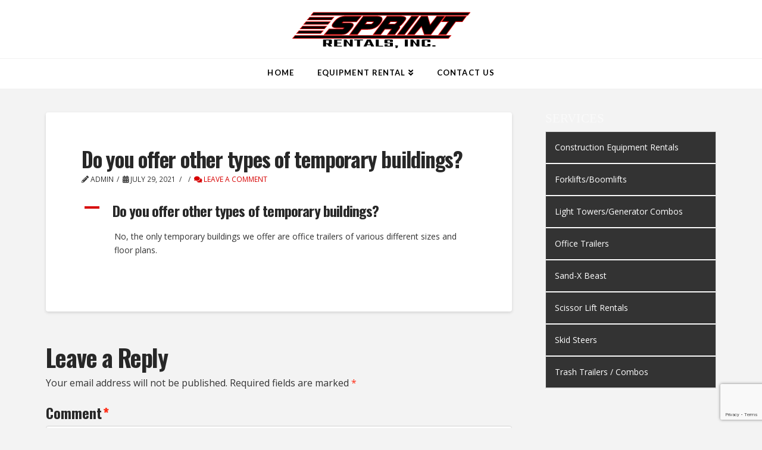

--- FILE ---
content_type: text/html; charset=utf-8
request_url: https://www.google.com/recaptcha/api2/anchor?ar=1&k=6LfkptcUAAAAAMgfK8_mv-b96Xl-UvvhSnw6USPB&co=aHR0cHM6Ly9zcHJpbnRyZW50LmNvbTo0NDM.&hl=en&v=N67nZn4AqZkNcbeMu4prBgzg&size=invisible&anchor-ms=20000&execute-ms=30000&cb=y2p922vjruy0
body_size: 49417
content:
<!DOCTYPE HTML><html dir="ltr" lang="en"><head><meta http-equiv="Content-Type" content="text/html; charset=UTF-8">
<meta http-equiv="X-UA-Compatible" content="IE=edge">
<title>reCAPTCHA</title>
<style type="text/css">
/* cyrillic-ext */
@font-face {
  font-family: 'Roboto';
  font-style: normal;
  font-weight: 400;
  font-stretch: 100%;
  src: url(//fonts.gstatic.com/s/roboto/v48/KFO7CnqEu92Fr1ME7kSn66aGLdTylUAMa3GUBHMdazTgWw.woff2) format('woff2');
  unicode-range: U+0460-052F, U+1C80-1C8A, U+20B4, U+2DE0-2DFF, U+A640-A69F, U+FE2E-FE2F;
}
/* cyrillic */
@font-face {
  font-family: 'Roboto';
  font-style: normal;
  font-weight: 400;
  font-stretch: 100%;
  src: url(//fonts.gstatic.com/s/roboto/v48/KFO7CnqEu92Fr1ME7kSn66aGLdTylUAMa3iUBHMdazTgWw.woff2) format('woff2');
  unicode-range: U+0301, U+0400-045F, U+0490-0491, U+04B0-04B1, U+2116;
}
/* greek-ext */
@font-face {
  font-family: 'Roboto';
  font-style: normal;
  font-weight: 400;
  font-stretch: 100%;
  src: url(//fonts.gstatic.com/s/roboto/v48/KFO7CnqEu92Fr1ME7kSn66aGLdTylUAMa3CUBHMdazTgWw.woff2) format('woff2');
  unicode-range: U+1F00-1FFF;
}
/* greek */
@font-face {
  font-family: 'Roboto';
  font-style: normal;
  font-weight: 400;
  font-stretch: 100%;
  src: url(//fonts.gstatic.com/s/roboto/v48/KFO7CnqEu92Fr1ME7kSn66aGLdTylUAMa3-UBHMdazTgWw.woff2) format('woff2');
  unicode-range: U+0370-0377, U+037A-037F, U+0384-038A, U+038C, U+038E-03A1, U+03A3-03FF;
}
/* math */
@font-face {
  font-family: 'Roboto';
  font-style: normal;
  font-weight: 400;
  font-stretch: 100%;
  src: url(//fonts.gstatic.com/s/roboto/v48/KFO7CnqEu92Fr1ME7kSn66aGLdTylUAMawCUBHMdazTgWw.woff2) format('woff2');
  unicode-range: U+0302-0303, U+0305, U+0307-0308, U+0310, U+0312, U+0315, U+031A, U+0326-0327, U+032C, U+032F-0330, U+0332-0333, U+0338, U+033A, U+0346, U+034D, U+0391-03A1, U+03A3-03A9, U+03B1-03C9, U+03D1, U+03D5-03D6, U+03F0-03F1, U+03F4-03F5, U+2016-2017, U+2034-2038, U+203C, U+2040, U+2043, U+2047, U+2050, U+2057, U+205F, U+2070-2071, U+2074-208E, U+2090-209C, U+20D0-20DC, U+20E1, U+20E5-20EF, U+2100-2112, U+2114-2115, U+2117-2121, U+2123-214F, U+2190, U+2192, U+2194-21AE, U+21B0-21E5, U+21F1-21F2, U+21F4-2211, U+2213-2214, U+2216-22FF, U+2308-230B, U+2310, U+2319, U+231C-2321, U+2336-237A, U+237C, U+2395, U+239B-23B7, U+23D0, U+23DC-23E1, U+2474-2475, U+25AF, U+25B3, U+25B7, U+25BD, U+25C1, U+25CA, U+25CC, U+25FB, U+266D-266F, U+27C0-27FF, U+2900-2AFF, U+2B0E-2B11, U+2B30-2B4C, U+2BFE, U+3030, U+FF5B, U+FF5D, U+1D400-1D7FF, U+1EE00-1EEFF;
}
/* symbols */
@font-face {
  font-family: 'Roboto';
  font-style: normal;
  font-weight: 400;
  font-stretch: 100%;
  src: url(//fonts.gstatic.com/s/roboto/v48/KFO7CnqEu92Fr1ME7kSn66aGLdTylUAMaxKUBHMdazTgWw.woff2) format('woff2');
  unicode-range: U+0001-000C, U+000E-001F, U+007F-009F, U+20DD-20E0, U+20E2-20E4, U+2150-218F, U+2190, U+2192, U+2194-2199, U+21AF, U+21E6-21F0, U+21F3, U+2218-2219, U+2299, U+22C4-22C6, U+2300-243F, U+2440-244A, U+2460-24FF, U+25A0-27BF, U+2800-28FF, U+2921-2922, U+2981, U+29BF, U+29EB, U+2B00-2BFF, U+4DC0-4DFF, U+FFF9-FFFB, U+10140-1018E, U+10190-1019C, U+101A0, U+101D0-101FD, U+102E0-102FB, U+10E60-10E7E, U+1D2C0-1D2D3, U+1D2E0-1D37F, U+1F000-1F0FF, U+1F100-1F1AD, U+1F1E6-1F1FF, U+1F30D-1F30F, U+1F315, U+1F31C, U+1F31E, U+1F320-1F32C, U+1F336, U+1F378, U+1F37D, U+1F382, U+1F393-1F39F, U+1F3A7-1F3A8, U+1F3AC-1F3AF, U+1F3C2, U+1F3C4-1F3C6, U+1F3CA-1F3CE, U+1F3D4-1F3E0, U+1F3ED, U+1F3F1-1F3F3, U+1F3F5-1F3F7, U+1F408, U+1F415, U+1F41F, U+1F426, U+1F43F, U+1F441-1F442, U+1F444, U+1F446-1F449, U+1F44C-1F44E, U+1F453, U+1F46A, U+1F47D, U+1F4A3, U+1F4B0, U+1F4B3, U+1F4B9, U+1F4BB, U+1F4BF, U+1F4C8-1F4CB, U+1F4D6, U+1F4DA, U+1F4DF, U+1F4E3-1F4E6, U+1F4EA-1F4ED, U+1F4F7, U+1F4F9-1F4FB, U+1F4FD-1F4FE, U+1F503, U+1F507-1F50B, U+1F50D, U+1F512-1F513, U+1F53E-1F54A, U+1F54F-1F5FA, U+1F610, U+1F650-1F67F, U+1F687, U+1F68D, U+1F691, U+1F694, U+1F698, U+1F6AD, U+1F6B2, U+1F6B9-1F6BA, U+1F6BC, U+1F6C6-1F6CF, U+1F6D3-1F6D7, U+1F6E0-1F6EA, U+1F6F0-1F6F3, U+1F6F7-1F6FC, U+1F700-1F7FF, U+1F800-1F80B, U+1F810-1F847, U+1F850-1F859, U+1F860-1F887, U+1F890-1F8AD, U+1F8B0-1F8BB, U+1F8C0-1F8C1, U+1F900-1F90B, U+1F93B, U+1F946, U+1F984, U+1F996, U+1F9E9, U+1FA00-1FA6F, U+1FA70-1FA7C, U+1FA80-1FA89, U+1FA8F-1FAC6, U+1FACE-1FADC, U+1FADF-1FAE9, U+1FAF0-1FAF8, U+1FB00-1FBFF;
}
/* vietnamese */
@font-face {
  font-family: 'Roboto';
  font-style: normal;
  font-weight: 400;
  font-stretch: 100%;
  src: url(//fonts.gstatic.com/s/roboto/v48/KFO7CnqEu92Fr1ME7kSn66aGLdTylUAMa3OUBHMdazTgWw.woff2) format('woff2');
  unicode-range: U+0102-0103, U+0110-0111, U+0128-0129, U+0168-0169, U+01A0-01A1, U+01AF-01B0, U+0300-0301, U+0303-0304, U+0308-0309, U+0323, U+0329, U+1EA0-1EF9, U+20AB;
}
/* latin-ext */
@font-face {
  font-family: 'Roboto';
  font-style: normal;
  font-weight: 400;
  font-stretch: 100%;
  src: url(//fonts.gstatic.com/s/roboto/v48/KFO7CnqEu92Fr1ME7kSn66aGLdTylUAMa3KUBHMdazTgWw.woff2) format('woff2');
  unicode-range: U+0100-02BA, U+02BD-02C5, U+02C7-02CC, U+02CE-02D7, U+02DD-02FF, U+0304, U+0308, U+0329, U+1D00-1DBF, U+1E00-1E9F, U+1EF2-1EFF, U+2020, U+20A0-20AB, U+20AD-20C0, U+2113, U+2C60-2C7F, U+A720-A7FF;
}
/* latin */
@font-face {
  font-family: 'Roboto';
  font-style: normal;
  font-weight: 400;
  font-stretch: 100%;
  src: url(//fonts.gstatic.com/s/roboto/v48/KFO7CnqEu92Fr1ME7kSn66aGLdTylUAMa3yUBHMdazQ.woff2) format('woff2');
  unicode-range: U+0000-00FF, U+0131, U+0152-0153, U+02BB-02BC, U+02C6, U+02DA, U+02DC, U+0304, U+0308, U+0329, U+2000-206F, U+20AC, U+2122, U+2191, U+2193, U+2212, U+2215, U+FEFF, U+FFFD;
}
/* cyrillic-ext */
@font-face {
  font-family: 'Roboto';
  font-style: normal;
  font-weight: 500;
  font-stretch: 100%;
  src: url(//fonts.gstatic.com/s/roboto/v48/KFO7CnqEu92Fr1ME7kSn66aGLdTylUAMa3GUBHMdazTgWw.woff2) format('woff2');
  unicode-range: U+0460-052F, U+1C80-1C8A, U+20B4, U+2DE0-2DFF, U+A640-A69F, U+FE2E-FE2F;
}
/* cyrillic */
@font-face {
  font-family: 'Roboto';
  font-style: normal;
  font-weight: 500;
  font-stretch: 100%;
  src: url(//fonts.gstatic.com/s/roboto/v48/KFO7CnqEu92Fr1ME7kSn66aGLdTylUAMa3iUBHMdazTgWw.woff2) format('woff2');
  unicode-range: U+0301, U+0400-045F, U+0490-0491, U+04B0-04B1, U+2116;
}
/* greek-ext */
@font-face {
  font-family: 'Roboto';
  font-style: normal;
  font-weight: 500;
  font-stretch: 100%;
  src: url(//fonts.gstatic.com/s/roboto/v48/KFO7CnqEu92Fr1ME7kSn66aGLdTylUAMa3CUBHMdazTgWw.woff2) format('woff2');
  unicode-range: U+1F00-1FFF;
}
/* greek */
@font-face {
  font-family: 'Roboto';
  font-style: normal;
  font-weight: 500;
  font-stretch: 100%;
  src: url(//fonts.gstatic.com/s/roboto/v48/KFO7CnqEu92Fr1ME7kSn66aGLdTylUAMa3-UBHMdazTgWw.woff2) format('woff2');
  unicode-range: U+0370-0377, U+037A-037F, U+0384-038A, U+038C, U+038E-03A1, U+03A3-03FF;
}
/* math */
@font-face {
  font-family: 'Roboto';
  font-style: normal;
  font-weight: 500;
  font-stretch: 100%;
  src: url(//fonts.gstatic.com/s/roboto/v48/KFO7CnqEu92Fr1ME7kSn66aGLdTylUAMawCUBHMdazTgWw.woff2) format('woff2');
  unicode-range: U+0302-0303, U+0305, U+0307-0308, U+0310, U+0312, U+0315, U+031A, U+0326-0327, U+032C, U+032F-0330, U+0332-0333, U+0338, U+033A, U+0346, U+034D, U+0391-03A1, U+03A3-03A9, U+03B1-03C9, U+03D1, U+03D5-03D6, U+03F0-03F1, U+03F4-03F5, U+2016-2017, U+2034-2038, U+203C, U+2040, U+2043, U+2047, U+2050, U+2057, U+205F, U+2070-2071, U+2074-208E, U+2090-209C, U+20D0-20DC, U+20E1, U+20E5-20EF, U+2100-2112, U+2114-2115, U+2117-2121, U+2123-214F, U+2190, U+2192, U+2194-21AE, U+21B0-21E5, U+21F1-21F2, U+21F4-2211, U+2213-2214, U+2216-22FF, U+2308-230B, U+2310, U+2319, U+231C-2321, U+2336-237A, U+237C, U+2395, U+239B-23B7, U+23D0, U+23DC-23E1, U+2474-2475, U+25AF, U+25B3, U+25B7, U+25BD, U+25C1, U+25CA, U+25CC, U+25FB, U+266D-266F, U+27C0-27FF, U+2900-2AFF, U+2B0E-2B11, U+2B30-2B4C, U+2BFE, U+3030, U+FF5B, U+FF5D, U+1D400-1D7FF, U+1EE00-1EEFF;
}
/* symbols */
@font-face {
  font-family: 'Roboto';
  font-style: normal;
  font-weight: 500;
  font-stretch: 100%;
  src: url(//fonts.gstatic.com/s/roboto/v48/KFO7CnqEu92Fr1ME7kSn66aGLdTylUAMaxKUBHMdazTgWw.woff2) format('woff2');
  unicode-range: U+0001-000C, U+000E-001F, U+007F-009F, U+20DD-20E0, U+20E2-20E4, U+2150-218F, U+2190, U+2192, U+2194-2199, U+21AF, U+21E6-21F0, U+21F3, U+2218-2219, U+2299, U+22C4-22C6, U+2300-243F, U+2440-244A, U+2460-24FF, U+25A0-27BF, U+2800-28FF, U+2921-2922, U+2981, U+29BF, U+29EB, U+2B00-2BFF, U+4DC0-4DFF, U+FFF9-FFFB, U+10140-1018E, U+10190-1019C, U+101A0, U+101D0-101FD, U+102E0-102FB, U+10E60-10E7E, U+1D2C0-1D2D3, U+1D2E0-1D37F, U+1F000-1F0FF, U+1F100-1F1AD, U+1F1E6-1F1FF, U+1F30D-1F30F, U+1F315, U+1F31C, U+1F31E, U+1F320-1F32C, U+1F336, U+1F378, U+1F37D, U+1F382, U+1F393-1F39F, U+1F3A7-1F3A8, U+1F3AC-1F3AF, U+1F3C2, U+1F3C4-1F3C6, U+1F3CA-1F3CE, U+1F3D4-1F3E0, U+1F3ED, U+1F3F1-1F3F3, U+1F3F5-1F3F7, U+1F408, U+1F415, U+1F41F, U+1F426, U+1F43F, U+1F441-1F442, U+1F444, U+1F446-1F449, U+1F44C-1F44E, U+1F453, U+1F46A, U+1F47D, U+1F4A3, U+1F4B0, U+1F4B3, U+1F4B9, U+1F4BB, U+1F4BF, U+1F4C8-1F4CB, U+1F4D6, U+1F4DA, U+1F4DF, U+1F4E3-1F4E6, U+1F4EA-1F4ED, U+1F4F7, U+1F4F9-1F4FB, U+1F4FD-1F4FE, U+1F503, U+1F507-1F50B, U+1F50D, U+1F512-1F513, U+1F53E-1F54A, U+1F54F-1F5FA, U+1F610, U+1F650-1F67F, U+1F687, U+1F68D, U+1F691, U+1F694, U+1F698, U+1F6AD, U+1F6B2, U+1F6B9-1F6BA, U+1F6BC, U+1F6C6-1F6CF, U+1F6D3-1F6D7, U+1F6E0-1F6EA, U+1F6F0-1F6F3, U+1F6F7-1F6FC, U+1F700-1F7FF, U+1F800-1F80B, U+1F810-1F847, U+1F850-1F859, U+1F860-1F887, U+1F890-1F8AD, U+1F8B0-1F8BB, U+1F8C0-1F8C1, U+1F900-1F90B, U+1F93B, U+1F946, U+1F984, U+1F996, U+1F9E9, U+1FA00-1FA6F, U+1FA70-1FA7C, U+1FA80-1FA89, U+1FA8F-1FAC6, U+1FACE-1FADC, U+1FADF-1FAE9, U+1FAF0-1FAF8, U+1FB00-1FBFF;
}
/* vietnamese */
@font-face {
  font-family: 'Roboto';
  font-style: normal;
  font-weight: 500;
  font-stretch: 100%;
  src: url(//fonts.gstatic.com/s/roboto/v48/KFO7CnqEu92Fr1ME7kSn66aGLdTylUAMa3OUBHMdazTgWw.woff2) format('woff2');
  unicode-range: U+0102-0103, U+0110-0111, U+0128-0129, U+0168-0169, U+01A0-01A1, U+01AF-01B0, U+0300-0301, U+0303-0304, U+0308-0309, U+0323, U+0329, U+1EA0-1EF9, U+20AB;
}
/* latin-ext */
@font-face {
  font-family: 'Roboto';
  font-style: normal;
  font-weight: 500;
  font-stretch: 100%;
  src: url(//fonts.gstatic.com/s/roboto/v48/KFO7CnqEu92Fr1ME7kSn66aGLdTylUAMa3KUBHMdazTgWw.woff2) format('woff2');
  unicode-range: U+0100-02BA, U+02BD-02C5, U+02C7-02CC, U+02CE-02D7, U+02DD-02FF, U+0304, U+0308, U+0329, U+1D00-1DBF, U+1E00-1E9F, U+1EF2-1EFF, U+2020, U+20A0-20AB, U+20AD-20C0, U+2113, U+2C60-2C7F, U+A720-A7FF;
}
/* latin */
@font-face {
  font-family: 'Roboto';
  font-style: normal;
  font-weight: 500;
  font-stretch: 100%;
  src: url(//fonts.gstatic.com/s/roboto/v48/KFO7CnqEu92Fr1ME7kSn66aGLdTylUAMa3yUBHMdazQ.woff2) format('woff2');
  unicode-range: U+0000-00FF, U+0131, U+0152-0153, U+02BB-02BC, U+02C6, U+02DA, U+02DC, U+0304, U+0308, U+0329, U+2000-206F, U+20AC, U+2122, U+2191, U+2193, U+2212, U+2215, U+FEFF, U+FFFD;
}
/* cyrillic-ext */
@font-face {
  font-family: 'Roboto';
  font-style: normal;
  font-weight: 900;
  font-stretch: 100%;
  src: url(//fonts.gstatic.com/s/roboto/v48/KFO7CnqEu92Fr1ME7kSn66aGLdTylUAMa3GUBHMdazTgWw.woff2) format('woff2');
  unicode-range: U+0460-052F, U+1C80-1C8A, U+20B4, U+2DE0-2DFF, U+A640-A69F, U+FE2E-FE2F;
}
/* cyrillic */
@font-face {
  font-family: 'Roboto';
  font-style: normal;
  font-weight: 900;
  font-stretch: 100%;
  src: url(//fonts.gstatic.com/s/roboto/v48/KFO7CnqEu92Fr1ME7kSn66aGLdTylUAMa3iUBHMdazTgWw.woff2) format('woff2');
  unicode-range: U+0301, U+0400-045F, U+0490-0491, U+04B0-04B1, U+2116;
}
/* greek-ext */
@font-face {
  font-family: 'Roboto';
  font-style: normal;
  font-weight: 900;
  font-stretch: 100%;
  src: url(//fonts.gstatic.com/s/roboto/v48/KFO7CnqEu92Fr1ME7kSn66aGLdTylUAMa3CUBHMdazTgWw.woff2) format('woff2');
  unicode-range: U+1F00-1FFF;
}
/* greek */
@font-face {
  font-family: 'Roboto';
  font-style: normal;
  font-weight: 900;
  font-stretch: 100%;
  src: url(//fonts.gstatic.com/s/roboto/v48/KFO7CnqEu92Fr1ME7kSn66aGLdTylUAMa3-UBHMdazTgWw.woff2) format('woff2');
  unicode-range: U+0370-0377, U+037A-037F, U+0384-038A, U+038C, U+038E-03A1, U+03A3-03FF;
}
/* math */
@font-face {
  font-family: 'Roboto';
  font-style: normal;
  font-weight: 900;
  font-stretch: 100%;
  src: url(//fonts.gstatic.com/s/roboto/v48/KFO7CnqEu92Fr1ME7kSn66aGLdTylUAMawCUBHMdazTgWw.woff2) format('woff2');
  unicode-range: U+0302-0303, U+0305, U+0307-0308, U+0310, U+0312, U+0315, U+031A, U+0326-0327, U+032C, U+032F-0330, U+0332-0333, U+0338, U+033A, U+0346, U+034D, U+0391-03A1, U+03A3-03A9, U+03B1-03C9, U+03D1, U+03D5-03D6, U+03F0-03F1, U+03F4-03F5, U+2016-2017, U+2034-2038, U+203C, U+2040, U+2043, U+2047, U+2050, U+2057, U+205F, U+2070-2071, U+2074-208E, U+2090-209C, U+20D0-20DC, U+20E1, U+20E5-20EF, U+2100-2112, U+2114-2115, U+2117-2121, U+2123-214F, U+2190, U+2192, U+2194-21AE, U+21B0-21E5, U+21F1-21F2, U+21F4-2211, U+2213-2214, U+2216-22FF, U+2308-230B, U+2310, U+2319, U+231C-2321, U+2336-237A, U+237C, U+2395, U+239B-23B7, U+23D0, U+23DC-23E1, U+2474-2475, U+25AF, U+25B3, U+25B7, U+25BD, U+25C1, U+25CA, U+25CC, U+25FB, U+266D-266F, U+27C0-27FF, U+2900-2AFF, U+2B0E-2B11, U+2B30-2B4C, U+2BFE, U+3030, U+FF5B, U+FF5D, U+1D400-1D7FF, U+1EE00-1EEFF;
}
/* symbols */
@font-face {
  font-family: 'Roboto';
  font-style: normal;
  font-weight: 900;
  font-stretch: 100%;
  src: url(//fonts.gstatic.com/s/roboto/v48/KFO7CnqEu92Fr1ME7kSn66aGLdTylUAMaxKUBHMdazTgWw.woff2) format('woff2');
  unicode-range: U+0001-000C, U+000E-001F, U+007F-009F, U+20DD-20E0, U+20E2-20E4, U+2150-218F, U+2190, U+2192, U+2194-2199, U+21AF, U+21E6-21F0, U+21F3, U+2218-2219, U+2299, U+22C4-22C6, U+2300-243F, U+2440-244A, U+2460-24FF, U+25A0-27BF, U+2800-28FF, U+2921-2922, U+2981, U+29BF, U+29EB, U+2B00-2BFF, U+4DC0-4DFF, U+FFF9-FFFB, U+10140-1018E, U+10190-1019C, U+101A0, U+101D0-101FD, U+102E0-102FB, U+10E60-10E7E, U+1D2C0-1D2D3, U+1D2E0-1D37F, U+1F000-1F0FF, U+1F100-1F1AD, U+1F1E6-1F1FF, U+1F30D-1F30F, U+1F315, U+1F31C, U+1F31E, U+1F320-1F32C, U+1F336, U+1F378, U+1F37D, U+1F382, U+1F393-1F39F, U+1F3A7-1F3A8, U+1F3AC-1F3AF, U+1F3C2, U+1F3C4-1F3C6, U+1F3CA-1F3CE, U+1F3D4-1F3E0, U+1F3ED, U+1F3F1-1F3F3, U+1F3F5-1F3F7, U+1F408, U+1F415, U+1F41F, U+1F426, U+1F43F, U+1F441-1F442, U+1F444, U+1F446-1F449, U+1F44C-1F44E, U+1F453, U+1F46A, U+1F47D, U+1F4A3, U+1F4B0, U+1F4B3, U+1F4B9, U+1F4BB, U+1F4BF, U+1F4C8-1F4CB, U+1F4D6, U+1F4DA, U+1F4DF, U+1F4E3-1F4E6, U+1F4EA-1F4ED, U+1F4F7, U+1F4F9-1F4FB, U+1F4FD-1F4FE, U+1F503, U+1F507-1F50B, U+1F50D, U+1F512-1F513, U+1F53E-1F54A, U+1F54F-1F5FA, U+1F610, U+1F650-1F67F, U+1F687, U+1F68D, U+1F691, U+1F694, U+1F698, U+1F6AD, U+1F6B2, U+1F6B9-1F6BA, U+1F6BC, U+1F6C6-1F6CF, U+1F6D3-1F6D7, U+1F6E0-1F6EA, U+1F6F0-1F6F3, U+1F6F7-1F6FC, U+1F700-1F7FF, U+1F800-1F80B, U+1F810-1F847, U+1F850-1F859, U+1F860-1F887, U+1F890-1F8AD, U+1F8B0-1F8BB, U+1F8C0-1F8C1, U+1F900-1F90B, U+1F93B, U+1F946, U+1F984, U+1F996, U+1F9E9, U+1FA00-1FA6F, U+1FA70-1FA7C, U+1FA80-1FA89, U+1FA8F-1FAC6, U+1FACE-1FADC, U+1FADF-1FAE9, U+1FAF0-1FAF8, U+1FB00-1FBFF;
}
/* vietnamese */
@font-face {
  font-family: 'Roboto';
  font-style: normal;
  font-weight: 900;
  font-stretch: 100%;
  src: url(//fonts.gstatic.com/s/roboto/v48/KFO7CnqEu92Fr1ME7kSn66aGLdTylUAMa3OUBHMdazTgWw.woff2) format('woff2');
  unicode-range: U+0102-0103, U+0110-0111, U+0128-0129, U+0168-0169, U+01A0-01A1, U+01AF-01B0, U+0300-0301, U+0303-0304, U+0308-0309, U+0323, U+0329, U+1EA0-1EF9, U+20AB;
}
/* latin-ext */
@font-face {
  font-family: 'Roboto';
  font-style: normal;
  font-weight: 900;
  font-stretch: 100%;
  src: url(//fonts.gstatic.com/s/roboto/v48/KFO7CnqEu92Fr1ME7kSn66aGLdTylUAMa3KUBHMdazTgWw.woff2) format('woff2');
  unicode-range: U+0100-02BA, U+02BD-02C5, U+02C7-02CC, U+02CE-02D7, U+02DD-02FF, U+0304, U+0308, U+0329, U+1D00-1DBF, U+1E00-1E9F, U+1EF2-1EFF, U+2020, U+20A0-20AB, U+20AD-20C0, U+2113, U+2C60-2C7F, U+A720-A7FF;
}
/* latin */
@font-face {
  font-family: 'Roboto';
  font-style: normal;
  font-weight: 900;
  font-stretch: 100%;
  src: url(//fonts.gstatic.com/s/roboto/v48/KFO7CnqEu92Fr1ME7kSn66aGLdTylUAMa3yUBHMdazQ.woff2) format('woff2');
  unicode-range: U+0000-00FF, U+0131, U+0152-0153, U+02BB-02BC, U+02C6, U+02DA, U+02DC, U+0304, U+0308, U+0329, U+2000-206F, U+20AC, U+2122, U+2191, U+2193, U+2212, U+2215, U+FEFF, U+FFFD;
}

</style>
<link rel="stylesheet" type="text/css" href="https://www.gstatic.com/recaptcha/releases/N67nZn4AqZkNcbeMu4prBgzg/styles__ltr.css">
<script nonce="7v__xKfjxTEwl99BI00pZw" type="text/javascript">window['__recaptcha_api'] = 'https://www.google.com/recaptcha/api2/';</script>
<script type="text/javascript" src="https://www.gstatic.com/recaptcha/releases/N67nZn4AqZkNcbeMu4prBgzg/recaptcha__en.js" nonce="7v__xKfjxTEwl99BI00pZw">
      
    </script></head>
<body><div id="rc-anchor-alert" class="rc-anchor-alert"></div>
<input type="hidden" id="recaptcha-token" value="[base64]">
<script type="text/javascript" nonce="7v__xKfjxTEwl99BI00pZw">
      recaptcha.anchor.Main.init("[\x22ainput\x22,[\x22bgdata\x22,\x22\x22,\[base64]/[base64]/MjU1Ong/[base64]/[base64]/[base64]/[base64]/[base64]/[base64]/[base64]/[base64]/[base64]/[base64]/[base64]/[base64]/[base64]/[base64]/[base64]\\u003d\x22,\[base64]\\u003d\\u003d\x22,\x22YsOzwq1Ef3ZHw7tNB3LDoMOHw6jDo8OZPXDCgDbDom7ChsOowoQGUCHDrMOLw6xXw7rDt14oCMKJw7EaHg3DsnJlwqHCo8OLHsKMVcKVw6AlU8Ogw7LDk8Okw7JXbMKPw4DDuzx4TMK0wpTCil7CosK0SXNDacOBIsKDw69rCsK4wq4zUUAsw6sjwr0Pw5/ChSXDssKHOEkcwpUTw7oBwpgRw51xJsKkR8KKVcORwr0gw4o3wpDDkH96wrBlw6nCuCrCuCYLbD9+w4tMIMKVwrDChcOOwo7DrsK3w6snwoxgw7Zuw4EAw6bCkFTCusKENsK+XXd/e8KKwph/T8OaPBpWacO2cQvCtQIUwq9gdMK9JFzCvzfCosKwD8O/w6/DiWjDqiHDugNnOsORw6LCnUlmVkPCkMKlJsK7w68iw6thw7HCk8KkDnQkN3l6OsKiRsOSK8OCV8OyXyN/[base64]/Ds8OVw5vDhMOdw7LDmF/DssKfw6HDoMOew60CXHfDp2clw5vDj8OYBsOYw6TDog3ClnkVw701woZkUcOzwpfCk8ObWythHzzDnThZwrfDosKow4NAd3fDuV48w5J5f8O/wpTCvlUAw6tTYcOSwpwnwrA0WQRPwpYdIiMfAzvCisO1w5AXw7/CjlReBsK6acKjwrlVDiXCgyYMw4o7BcOnwoBtBE/[base64]/a8OJw6HCiGdcw7DCvX4Jw7pvFMKmCBXDs3NXUcOQPsK7L8Kcw5FswqAlfsOew5HChMOKF1bDo8Krw7TCs8KUw5xpwosJWW8lwqfCt0RZHcK1d8K6cMOWwr4qczbCs3gkIVt2wo7CsMKaw45GdcKXAgN/AD8qUcOreCAKFMOOTMOeHnE2UMK1w4XCu8Kkwr/CocK9ZCDDmMKTwqzDiBs1w4x1wr7ClwXDlHLDocO5w4vCugULa3YVwppiFiTDlibCt0FYC2o6DsK+esKOwojCvHg4Oi/ClsKCw5jDqAPDlsK8w4TCqzRKw5J3YcKYBTdMVcOVRsOKw5fClTnCkGoLAkfCt8OJEk5iVwM7w6/[base64]/[base64]/Ch2MowoRdw7bDmcOwwofDjS0ndcOSRMKWayNAAjvDnAnChcKuwprDozxlw4/[base64]/DqQXDnD10w5nDuk7DlXTCnMOXw4PCgx4SdVvDp8OtwpZawq1QJ8KwFUzChcKtwqTDih0kPVvDsMOOw4tZN3fCrsOiwop9w7jDiMOBV0JXfcKfw4J3wp/DrcO0CsKbw5PChMK7w7ZFUmVgwrTCgQjCr8K8wpTCjcKOGsOzwo/Cnx96w7rCrVAjwrXCuFwUwoIywqjDo3kbwpE3w6/[base64]/[base64]/CiMOpfjJ5w4A/[base64]/EsOmZilNwo3CuCDDqMOXA8KswqzCqsOlwodpwp/CpmjChMOlw7fCmF7DmMK7wq1rw7bDvhBEw4JPJGbDm8K6wrLCoWk4YMO7aMKFBzRRP0rDo8Khw4LCuMOvwqtvwpHChsOkdB9rwqTCiUDDn8KZw6t/[base64]/wqslYsOxLEHDh8Kiw6Vnwq/DtcKDEMOfw5UCKsKzDMOdw5pMw6Byw6XCj8Ohwp8Hw4TClsKdwonDocKRBMOzw4geTXVQU8O/TkDCoWzDpDXDo8K4ZkA3w7hOwqoywq7CkHEFwrbCscKiwpl+AcOJwrnCtysBwoEgakDCjnkYwoJGCz1HWC7DuCZgIl5xw78UwrZRw7PDkMONw5HDvzvDmHNRwrTCiGdJSy/CocO9XyMxw7hRaQrDosOZwovDpWTDi8KGwpp9w7/DocOhE8KHwrgxw43DsMOvXcK1D8Kjw6TCsh/CvcORfcK1w4pDw6QaasOgw4cHwrYLw5bDkQLDlnDDvRxGdMO7acKpB8KJw5U1UDZVP8K6NhrCqy49D8Kpwos9BCIOwqHDtUzDtMKVHsOewqzDg07Dt8OOw5jCv2Q8w7nCjW/Dq8O5wq9EdcKTcMO+wrbCvXp+DsKYw68ZA8OVw6Fswrxjd3Jnwr7CisORwo0ve8O6w7PCuwh/acOCw6sMK8KSwptVXMKiwqrCsF3DgsO5CMORdEfDny1Kw4HDuVHCr38Gw7AgTg9tKgluw64VeD1TwrPDoTdRYsOAHsKCIzl9Cj/DkMKywrhtwp/CoW4FwpHDtihyDcKORsKmNEPCtmzCoMKBEcKdw6vCvcOZAcO5Z8K/KBA5w5JrwqTCq39We8OQwq02wp7Cv8OLCDTDqcOEw6paM2TDhzlpwpnCgnbDusOGecOgKMKeWsO7KAfDvWonL8KJZMKdwpnDgkZZCsObw7pKGBrCs8O5wq/DncOWNFN3worChnrDlD87w6wEw5tZwrfCtgkow75dwpx3w5vDm8OXw4xNBSl+FVsXL2HCkk3CqcOCwo5hw5lICsONwphhQSduw5QHw47DscKTwp9kMFTDvcK8LcO8ccK+w4LChMOqX2vDriQNGMOLZsOhwqLCont/Fjh5BcKBYMO+NcKOwq01wqvCkMKOcgDCjsKiwpRtwq8Vw7PCkVs3w7cDTxYvw5DCsh41B0VBw7zCmXg3ZlXDn8OHVFzDqsOzwogaw78SesK/Vm1YJMOqHVk5w41mwrtow47DpMO1woAPECV+woUnNsKMwr3CmH9sdkFIw7Y3FG/CqsK+w5RHwrYjwrHDocKYw5Uawrhhw4PDhMKuw7HCqkvDl8K5WDd0J1VCwpZYwptoXMO9wrXDp3M5EgPDtcKgwr5lwpIgf8K8w6N2dnHChV12wo0yw43CrS7DhQVuw6jDiUzCtSzCicOew5IgFxsswq5jEMKgWsOaw6vCsFDDoA/[base64]/esOCJF9tKADDmUfDrsOGRsOePcODexRlEj5qw6dDw5nCs8OOIsOhV8KOw6BPASJywpBaBBfDszpzQXHCrh/CqsKpwoDDq8O8w4JAKlXDi8Krw67DsjkLwpYQNMKsw4HDhwfCsClkOcO8w5h8HkoqWsKrK8KCExDChSbCrCMRw7HCrH5Gw4vDtxxaw4PDjggKdAQrImHCicKWLgFuVsKkXwwcwqkNKAoNRFU7P185w7TDosK7w5nDs27DmhdIwrs6w4vClX/ClMOtw58bIAATH8ODw6nDnnpRw5zCqcKoRFPDmMObNMKKwqUmwqXDuyAiSCw0Dx3CkkxWJ8O/wql+w4xYwoxuwqrCmMOhw54nC0gMI8O9w4RpaMKsR8OtNiXDuUM9w7PClW/DisKtX07DvsOkwojCmVs6wqfDmcKdV8OZwo7DuU8kJCDClsKww4nCm8KfEzJTTy4SbsKBwrrCjcKbw7LCh0TDnHbDocKkw4jCplAyScOvY8OwcwxaVcKjw7skwqIWESrDkcOoFScPCsOlwqbCoUY8w4RrMSIYZHDDrz/[base64]/Cj8K2B8OYw43DrMO5AFEjI0DDjDQADmBnaMKfw4ouwpk4UjAnOcONwrIjWcOgwolWe8OjwpoJw7HCji3CnBxeGcKIwpfCvsKaw47DpsK/w5PDqMODwoPCmsK8wpcVw4BxC8KTd8KYw6Eaw6rCtgd/EWMvF8ORCSVWY8KCPT3DoydtTXY/wo3ChcK+w73CvsKjSsO3fcKZc19Cw4xjwpHCh00lP8KFUAPDo3XCncKPZ0rCosKAIsOJJhl+MsOzOMOgOH/DvSFIwpsIwqEdb8OJw4/CusK9wozCoMOPw48lwoNkw5zCmD7Ck8OdwoPCijbClsOXwro5UcKAEQ/Cr8OQM8KwdcOVwo/CvSrCscKKacKVW1Urw67DlcK5w6wBRMK6wojCvjbDsMKlOMKZw7ZZw5/ChcOawqrDiiEww4p4w4jDmMOlOsKYw6/CoMKuRcKFOBN0w59GwotRwqDDljzDs8KiKTU2w7vDhsK5dBkbw5HCqsK7w548w4PDgMOgw5vCmVlcbXDCuiIMw6fDvsOBQgDCpcO4FsK4IsOEw6nDsBl1wqbChlMpF17CncOqd3sNUhd7wqMDw5loKMOXccKeXyMbByDDscKVdQczw5I/wq9QT8O/VFxvwpzDhzwTw77DpFEHw6zCjMKOey99UG0+BCMawqTDhMK8wrtgwpzDjErChcKMHcKGJHHCgMKAZsKywr/[base64]/wqcKNljDthbDncKAw7loE8K7Wn7DvMKow6fCpBrCu8Oew7vCpMOXZ8OnJUfChsKKw5TCpR8jSWTDh27DqiHDk8KBdldZW8KVMMOxF3I6LCEww6hrShTCiURHGnNvCsO8cnzCn8Ovwo/[base64]/DvMKfPldlVsOAKsKhworCqS3CqA4qKF96woLCl2XDpXHDn1psGRdsw67CpnfDg8Oxw7wJw6hRcXclw7ARH0loPsOCw5sUwpA/w7JawoPDh8Kow5fDqxPCowjDlMKzQUZfTkDCmMO6w6XCmmPDpzN+UQTDt8O/Y8Ocw61KQMKtw6nDgMO+LsOxVMOFwq9sw6wew7xPwq3CmhbCrUgFZsK3w7FAw7osLHFlwowlwqjDo8O9w6rDk1hGW8KCw4DClDZmwrzDhsOaTMO6Z33CuA/Dkn3ChcOWVh7DjMKvb8KAw5MYWwQXNzzDscODGQPDqhllADVGeA/CkTDCoMK2MsOQe8KvDkLCoS7CnjLCsQh/[base64]/[base64]/Dh1HCsy5kUcK+wpcAw6YKw4TCl8OFw7zCg1xEcRjDgMOoSX1sX8OYw6F/NDLCpMORwpbDsQAQw4EseB42wrQ7w5bCjcKmwooGwpPCocOpwr1uwo4Mw6tBMljCtBRjYSJCw5QSQXF2IsKmwrjDvixKaXRnwr/[base64]/wqwnwqd8GzHDoGB/[base64]/[base64]/DpMO1wqjDvXA+JMOEwoIywpY7wqV2wrsPwpZMwoNyHgFTGsOeZcKnwrJXdMKMw73CqMKJw6XDpsOlMMKMIwbDhcKGRTV0IcO5WwDDkMO6acOzGVlnAMOYF2IIwrrDvyE1VMKgw44Jw5rChMOewpzCh8OtwpjCqCTDmnnCvcOoeCM3eHMpwrvDjBPDk2/DsXDCpsOqw7ILwqETw45NflpxagLClEYswqEiw6JTw4PDhzPCgB3Dt8KjT112w6HDqsOew6jCjgPCrMKdVcONw653wrwefgB8ZcKWw43Dm8Opw5rDn8KOPcO/RE3CiBR3woHCqMOpDsOyw4xuw5x4YcOLw7JlW2DCm8OzwqhybMKnH27DtsO2CjtyKiUBQFvDo3tJPl/DlcKnC1d+QsOBU8K3w6XCpW/CqsOJw4MewpzCsULCuMKiO2TDkMOZXcKcUmDCmGTChFQ6w6I1w4wEworDiDvDsMKYBSfCvMOkQ1XCvjPCjmYKw4DCnxphwqw+w7TCrkI0woB/YMKvVcOTwqbCjz0Gw7/[base64]/AG8ReA3CliLDksKXa0khRcK1QcORw5TDq8OqEMKjwrU6RsOIwrJeFsOJw7zDkQx2w4zCr8KTQ8Okw50XwrJnwpPCscKWUsKrwqBrw7/Dl8O6Jn/[base64]/DisO8wrwnw7LDshIVw7XCrMKlfMO/NWYTfn0Fw5fDuzrDsndLUzHCrMK6WMONw508w70BGMKxwrnDkF7CkxB/[base64]/[base64]/w5PCiHwqAATDhiXDs8KQw4LCkMO/wrPDvHYxwoPDrVTCg8OCw4g+wp7CvA9mXMKuEsKSw5vDv8OSIx3Dr2J9wpHDpsOTwotbwp/Dv03CkcOzRxMmPyxadTQZfcKTw77CiXJtQsOEw40zIMKaT3nCrsOgwqLCnMORwqhWQSE9IWdsWShSSMK/w48BCxvCqcOVDMO4w4YLZXPDhATDiH/Cg8Oxwp/[base64]/CpyfDhwfDl3XDrHHClcO3wp5Vw6XChcKyCVrDnh/CvcKlDiXCvX/DsMKLw5cTSMKRAUciw5PCl0XDrhPDrcKlA8O1wqfDnRE8QXfCtAbDqV7CrgMgewzCm8OEw4UzwpTDuMOxV0nCoyZkCnvDkcKzwpzDqlXDhcOVBVTCk8OCBFxvw6Bkw6/DksKQR3nCqsKwFRIlXsK5H1fDngLDs8OTEHzCkzQ6CcKawpLCicKlUsOmw5vCugpjw6F1wrtDDDjCrsOJNMKxwq1xNVN4EzNlL8KTP31wYy/DpCByHBddwqvCvijDiMK0w5XDgcOGw7peJR3CpMK3w7M1FRbDusOccBdZw4ooJGJjFsOSw5XDk8KrwoZPw7sHQSXClHBzBsKMw4FxScKVw5I1woBwZMKQwoEhMRo/wqJZacK7wpdZwpHCvcKeKW7CjcKoYgg+w4EewqdYfwPCjcOKLnHDnCovJhkeeDAWwqwoZjDDqjXDmcKQESRHJsKwMMKuwrdlRzLDlSzDt0JuwrApcEXDsMKRwrjDpTTDs8O6UsOgw6AJN2ZlJDvCiRhYwpbDjMOsKQHCrsK7HgJXPcO+w4PCt8KHw5/Crk3CnMKbOQzCo8K+w5NOw73CkxLCh8OYPsOnw4sIJm8fwrjCgT1gVjLCkC8ASicww65dw6rDhcOuw7gLEhgYNDZ5wpfDp1zCiUIXHcKpIhLDscOfNwLDjgnDjsK7HwM9dsObw4XDikE8w6zCusOcXsOyw5XCjcOUw4Ufw7DDlMKsYR7CrWdtwr3DucOmw7wdeV/DlsOaesKAw7AaDsOJw6LCqcOMw7DCiMOCHsOmwqfDhcKCZDEZSC9QP3U7wr46Vi1gBXwiP8K+NMOjX3XDlsOKFB4ww6DDvFvCucK0A8OwUsOFwpnCujgtEjMXwotGPMOdw6MGNcKGw53Ci0DCqXQrw7fDlW5Bw5pAE1IGw6PCoMOwO0bDtMKeMMO4YcKXX8ODw7/CrVbDkcO5K8OPMWLDiQjCmMOCw4LCoxZkesONwoVTEXJLO2PDoG0HWcKQw45hw4IiT0/CtGLCk3AZwoxNw7PDs8KcwoLCpcOKIjpRwro0YMKGTlQXTynCt2NPQiN/[base64]/w6PCt8OOC8OIwonCtsKjC8KyJcKqw6d7w5B/wqPChCLCpwQRwovCshJvwq3CvwTDqMOEH8OFRllgQsOkCH0kwprCusOyw40ZR8Oocm7CijfDthjCtsKpOTBTfcONw4XCowPCnsODw7LDgnkQDXnDkcOpwrXCk8OIwpvCvk5jworDlsOowqJMw6F1w58KAwwpw6/DpsK1LS7CkcO9Xj3DrUXCksOtP0huwocbwpJ4w4l/w4zDugUPw7wXL8O2w407wrPDijRdQ8ORwqfDqsOiOsKxaQRtbHkXdyjCtcOKaMOMPMOUw5UubMOdJ8O0aMKOC8OJwqjCngzDi19XGyPCg8KCCCjDqcOrw4HCmsOEXCjCncOGUyxAdgHDpWRrwoPCn8KOacOwdMOdw6HDqS/DhEABw6PDr8KYOzXDqFUKBgDCm1lQPSB2HH3Dhk0PwrxUwptabilNwoVQHMKKecK2HcOcwpLCkcKPwqLDuXnCggoyw6xvw5lALB3CtQ/CrRYQTcOqw4s1BVjCgsO1OsKQFsOeHsK4KMOiwprDiXbClg7CoWt1Q8KKUMOHKMOKw6tfDSJfw5B3ZjpDYcO+PjEIDsOWf0IIwqrCggwnOTVIFsOSwqgaVFrCjcOwLsO0wonDtQ8mdMOPw5oTKMO7fDYNwpR0QB/DrcO2OMOOwpzDjWTDoDwEwrx2I8KHwojCpDBUf8O4w5VbUsKXw49ewrLCsMOdJGPClMO9TmfDiQQvw4ELS8KFE8OzDMKHwqg0w5TCix9fw5pww6UGw4AlwqwfR8O4FQZJwq1Mw7tPSwrCn8Otw7vDmgJew78VfMKnw5/DmcK8BDhpw7bCt1/ClQ7Dq8KxRxYTwpHCj0EdwrTCkTgISkDDn8KGwpwdwpfDlMOKwrsnwokDB8OXw5jDiV/Cm8Omwr/DvsO2wr0YwpMNBGPDmxl9wr5nw5d2HlzCmC0RCMO1TSQYVSHDu8KqwrrCp0/[base64]/CgRkAwqNewr14cHIxL8OSwrLCpsKSwpZ6w57DrsOICiXCp8OvwrpfwpvCnHfCoMKcEBjDjcKhw7VDw7kfwp/DqMKwwpwDw7PCsUbDrcOfwoh0PiXCtMKHP2fDvFwtQBvCtcO4AcOiXsOvw79hCsKUw7J3Rk9bCi/DvhgFQxBawqEBSms/DxgTHjkLw5Mqw6Eqwo0wwrbCphAZw45+w7J9WcOXw6YGF8KqLsOCw5Z/[base64]/[base64]/CoMKlwojCmlxPwofDjsOvG8OBY8ORJcOfE8O4w7YJwpjCn8OEw7zCosOawoPCncOra8O4w4Ejw5BrKcKSw7EfwpnDiRkyfFQKw45ewpR0KiUpXMKGwrbDicKjw5LCpS/DhkYUL8OaX8O6YMOxwrfCpMOhXVPDkzJOJxvDkcOtdcOeeW4YTMOgRnPCjsONWMOjwpbCgcKxPcK4w6rCun/Dsi/Dq03CvsOjwpTDs8KyOkEqL01KIU/CksOqw7vCjsKqw7vDrMOzWsOqHHNIE1Y+wrkPQsOvLzbDrMKZwqILw4/CnV4GwqrCiMKxwojCk3vDkcO+w43DscOYwpR1wqNgHMKAwpbDmcKbPMK7CsOxwqnClsO4PBfCiBjDtErDusKawrpfGH4dCcKywqBoJsKMwoPDicOdRzjDosKRccOgwqHCusK6X8K/DxopcQrCtcODb8KlPEJ1woLCnyBEDcKuBlZTwp3DnMKPUCDCjcOuw5JnGcOOasOTwpcQw6tta8Kfw7QRF11fayMvZmHCiMOzBMOGAADDh8KsLsOaGW8NwoXCrcOdR8OdSlzDnsOrw6UWCcKRw7l7w48DUGBBLMOGIFvCuiTCmsO4AsK1CiTCscOUwoZ/woIvwofDl8OEwqHDhXQewokCwoIlVMKHBMOeTxoXPcKgw4nCqApTcFbDicOrSTZROsK4eh87wpN7T1bDs8KTNsKneXzDpTLCmQoTFcO8woYZSSciF37DosOFM3HCrcOWwpgbCcK9wonDrcO5HMOJe8KJwoHDp8KQwojDnEtcw6fCl8OWd8KbU8O1XcK/CTzCtVHDosKREcKQBGUbwphGw6/Cg2rDkDAiXcKmPljCrWobwow0BWrDjQfCjQjClHnCq8Kfw4fDu8Ofw5PCrHnDrCnDqMOwwqhUH8Orw7Yfw5LCn11jwoNSIhbDsEXDh8KJwqwdLGLCogHDm8KcQ2zDnlYQAXYOwqwiI8K2w6LCkMOqTcKiPWNBJSgdwplpw5rCh8K4LVx0AMKUwroqwrJFH2dWA2/Dn8K7ciEpaS7DhsOhw7vDs3XDucKiYRZ7WgfCrMOadj3ClcOKwpfDsSPDrihzYcKrw4Zsw4fDpCJ5wpXDh1QzdcOlw5F3w7hHw65NFMKdY8KlC8OhecKYwqcEwrgIw7IER8OnHMOVD8Opw6LCm8KowpHDnAZRw7/Dnkg3J8OMTsKaecKid8OxMxhYd8Oqw4bDrcONwp3DgsKZTlJqeMKKQVMBwqLDpMKNwq3CmMK+JcOVDB96YSQMfUdyV8OaTsK1wovCvsKPwr8Ew7bCqsO4w71ZecOTSsOnbsOSw4oGw6fCkcOowpLDj8OmwrIhABDCv1LDgcKCTGnCksOmw5PDqyPCvFLChcK/w55KfMOhD8Omw4nCm3XDtDBUwqnDo8K9d8Ovw6LDnsOXw5Z4OsOLwo7Dm8OhKMKzwpBta8KJaTDDg8K5w73ClDodw7DDtcKzf23DnVDDkcK8w4dEw6onGMKPw71kUMO1fUTCnsOwRyXCkkfCmAhZMsKZYBLDj3rCkRnCs2LCoVjChUE3bcKWEcK/w5zDgMOwwqPDnQXDhX/ClE/[base64]/[base64]/[base64]/wrrDuMK7w7rCucKlw5TCgMK5wrRpRAE+wqHDl3bCrQtvR8KdYcO7wrTDisOdwo0Yw5jCh8KPw7s5VQ1nVzROwpluw5jDlcOTfMKiJyHCq8KbwrHDvsOND8O7f8OkR8KkdsKgOw3DvgfDuCjDgHzDgcO8JTTDoGjDucKbw58iwqLDnzxwwozDpMKEVMK/YwJCDXl0w6NHc8OZwqHDqXtCDMKawp4vw5M5E3TCuwdAcD0oHyrCsWRJahzDmC7DmHp7w4/DjjZww5fCt8KkQHtWwp7Cn8K1w55vw65iw7hFS8O4wqDDtivDhFzCgnhDw7XDl1nDicKhwpctwqkuX8KdwrHCiMKZwoRtw5tbw73DkA7CvwhNRz/[base64]/DljM/LMOnWMKLw57DjEbDucOKw5DDiVjDjXLDslvDpcKsw5Vuw6ofA0YyOcKUwo7CgSjCocOTwrbCmDlNLBFcRQnDv0xUw7jDqyp8woZpKVrCpMKXw6fDm8OmVHXCvgvCrcKLD8O0BGQvwq/[base64]/DvSYswqnCrcOlTl9fw5lhOcO9EcOJwqFTJcOQYFlmQWxjwoYuFTbCnivCusOzKkzDucOkw4TDh8KbdWMJwrzDjsOOw7jCn2LCiz8mYTZLAMKkFMO3KcOjd8Kzwps/wq3Cn8O1NcKdegTDsGwowpgMf8KJwqjDvcKVwoEOwpwFHnLCh1PCgiDDgFDCnwJUwocHHCIUOHhqw75FXcKQwr7DlUTCpcOWUGrDoArCug/CsA5Wb3E0ah8Uw4NAIMK/ccOcw6BVLn/CscO3wqHDjwLCk8OdawZVGWrCvMKhwoouw5IIwqbDkD9Db8KsM8KYSXnCoVYGwonDk8OQwrIrwr0YfcOJw5dfw5QCwoUXYcKVw7/DgMKJFcOuT0XCqDBowpvCkxDDicKxw4YUOsOew4LDhlETN3LDlBdXOE/DhW9Lw5jCiMOYw7M7dzQLM8OPwoHDgMO5U8Kzw4ZSwrAoeMOrwqMtU8K6JlQ1b0xqwo7DtcO/[base64]/woUlw5gMETXCgy3CoMOyw7vCu8OYw67ChW7CvsOCwpVow5Bhw7YLesKFZ8OUQcKxdzzCqcOMw7TDlEXCmMKowoF+worDuS3Dp8KAwpHCrsOHwpzCoMOMbMK8EsKAUXQiwrMmw7pOUXHCgFzCn0PCmMOmw5QPOMOdSm0uwpNHCsO3E1MfwoLDmMKow5/CssKqwoI1c8OvwrLDjyXCl8KMWMOiNGrCmMOGV2fCmsKkw60HwrHCqsO8w4E/NDrDjMKjThhrw5XDiDIfw5zDmy4BU34Xw45fwphQbcOcK23Cnk3Dp8OWwovCsCsQw7rClsKrw6nDocOpdMOGBnfDisKYw4fClcO4w5gXwpvCuRlfbXUpwobCvcKFDQEmOMK0w7RjVFvCtcOKAGjDt3ESwo5swrk9wowSJhU+wrrDmMK1TCfCoR0zwq/Ctz5/UsKaw4LCsMOyw7JHw6YpYcOrKCjCnwDDrBBkFMKYw7AFw7zDtHU/w6BNXsKJw4rCocKXADvDo2hDwo3Cn29Vwp1xQljDph3CvcKCw6/[base64]/DsjHDuMOSfcOMwqbCrMOFHMO0bzPCsQArZsOjbFLDrcO0a8KsFMOmw5HCgMKJwos4wr/CumzCsggqc217LkzDsWDDsMOxWsOEw6LClsKSwpDCpsOwwoVfeVJMPDBvaFMCb8Oww5TCnF/DuWtjwr91w47DscKJw5IgwqPCmcK/fy4Lw6YOMsKJXgrCpcOuLMKdOjhIw5jCgxfDh8KYS28XFMOIwrTDpyAJwpDDmMOvw4Ncw6bCsFtaOcOvFcOlFDPCl8KnfVd3wrs0RsKmDxjDsl9ewp0hw7cuwq15GTLClg/DkCzDjSDCh23Dn8OyUAUxdmEkwojDsWY/w7XCnsOaw44QwoLDpcOBJEUGw7VpwrtSTsORJX3CgWbDtcKlYlJMAlTDvcK0fS7Ckm8ew6kLw483HzcbEGPCmsKndF/CkcKYSMOxQcOkwrNPWcKlShw3w5TDsFbDsjEbw5kzRghuw5tzwpnCpnfDvTQkJBZuwqvDvcKLwrIEwr9lbMKUwrUJw4/ClcOCw7PChSbDssOJwrXCvBMWaQ/Cs8ODwqRwdsOkwr9zwqnChXdYw7sJEGRHPMKYwpAOwpPDpMKFw5xvLMKWDcOdKsKMBlYcw5YBw5LDj8Oyw7nCkx3Cr0ZZdWYtw67CjBIPw4MIKMKvwoQtacOGF0RqImR2SsKcwoHDlwMxJcONwopMRcONMsK/wo/DhnMNw5DCsMKWw5xFw7sgdsKQwrnCnAzCi8K3wpLDl8ORXMODfSjDny7DmjPDjcKewrLCrcOgw6dpwqUtw7TDrk7Cu8O2wpXChFDDgsO8JF06w4g+w6xQesOswpIQesKWw4rDiQ/Dk37DrTkmw5dzwrHDowjDnsKAcMOXw7fCksKGw7EePRvDllJDwoBowolRwo5ww4N9LcO0FTXCssKPw4zCjMKpFX4Wwql7fhlgwo/[base64]/[base64]/CvcKtw7/[base64]/Dtk80eizDpcOfOkJiQMKrM0vDh8KuJMOJUR7Dsiw2w4vDnMODMcO7wozDgCrCssO3TlXCoGFhw5VGwoxuwo9QWcOMJXxUSSgXwoUgbCjCrMK7acOxwpPDp8Kfwql+CivDq2bDoGR5fQDDrsOBK8KPwp8zVMKAKMKDWMK7wqwkUmM3SB/[base64]/DrUZSw7zCgSXDgMOCAydkwrPCu1lUwrbCtDxtW1XDvg3CjD7CvsOIwqjDo8OVa2DDqz7DhMOaKTJWwpHCoFZbwrkWDMK/dMOAQgs+wqMHZsOfIlIYwqsKwoXDnsOvMMK/ZR3CoxvDiknDi0LCgsOVw6PDhMKGwrRiNsKEKAoHOwwBH1rCiW/CuHLCn3rCjyMMHMK4Q8KEwqrCqEbDhiLDicKFTyjDhsKtO8OewpTDhsK4DsOnCcO2wpkoIloHw7nCjVnDqMK1w7jDjQXCuXbClx51w7LCqcOfw5EUXsKGw6TDqwXDocOXMiXDicORwqESez1CI8KYPUk/[base64]/CksKNWjVCwrXDicKiNyo5BMODHFIPwpEzw5xwPMOAw5vCoggnwqkNM0HDjTnDi8KZw7o1PsOna8OZwo4FSiXDksKtwo/DuMK/[base64]/CjVNcwotSw7rCl8O3ZixRDQBdSsOzDsK5MsKxw5/ChMKHwrZBwq0ff2HCrMOkfRE2wrzDmMKIbwwBR8KmAlzCknBMwpcpMMKbw5xRwqZ1FXZtETYew61ND8Kfw6rDtQNOZR7CvMKmS1jCksOvw5kKGUx2WH7DvmzCpsK7w6jDpcKoUcOUw6wQw7jCvsK1O8ORW8KxGF92wqhJJMOEw613w53CiAjCicKrMcOIwpXCv2XCpz/ChsKCP3xTw7hBaiTCvg3DuzDCuMKRAgAwwp7Drm/CjMOYwr3DtcOJKTktKsObwrDCuxTCtMKAJGdBw6czwoLDm3/Dhj1+BsOFw53CtcKlHG7DnMKAbGjDtsKJbzrCpMOKGFTDglZwN8OuX8OFwpTDkcKnwrjCiUTDvMKEwqNQf8OBwogpwr/CribDqiTDs8OJRhHCkA/[base64]/[base64]/[base64]/w48SF05DS8KUUEjDkcKgEMKVw5crw6ovw4gNQVQlw6XCt8Oww4LCsk8Aw7Ahw4RZw5ZzwrbClBjDvznDo8K1ESnCgsOFI3vDqMKqbHLDqcOMM3QvQy9/wrbDj0k+wpEpw7VKw5suw7lGTS3Cj2ggJcOFw4HCjMOqf8OzeCbDoHkRw4ojwojCiMOZdGNzw7rDhcK+HVzDncONw4LCq3PDgcOQwrxVMcKQw6sadgTDnMOKwpHDrhvDiDXDvcOgXUvCucO/AGPDiMKawpYiwp/[base64]/CMOLwqfDokLCuHxlY8Obc1lxwqjDgFwBwoQtE8Otw7vCpMOMecKAwp/Co2LCpF5ew7c2wrDDqMObw65UOsKawovDhMK3w4FrBMKRdMKkdlfDoxfClsKqw4Z2Y8OwO8KSw7sJNsObw5vCin51w4HDiSnDhQk6JDxzwrIgZcO4w5nDj0jDscKIwq/[base64]/DicKjwpXDisK5DWFww7jCpnVzw4FMGx4DZmLCjAXCs2TDtcO+wqg4w77Du8KMw7hKIxh/TMO5w7DCii7DsGfCucO/aMKtwqfCsFfCn8KUNsKPw6I0EhckecONw7hTMUzDn8OJJMKlw6/DhUAiWhrCjjgGwo9Bw5bDpRjDmiE3w6PCjMKlw641w63CpzcDecOGS08xwqNVJ8OgVnTClsKnWCnDhgA5wrVJG8KsDsKxwph6csKuDQTDrXhJwqNTwpdoWAR/UsKRQ8K1wrtoSsK9bcOkaFsEwrDDqE3CkMKIwpRucVUna0s7w7vDkMOrw4/[base64]/CkCPCpcOywr3CtcKIwozDrMKdwqzCr3HDjyAuDifCmjx5wpTDu8O7KzoVFggow4zDrcOFwoA4ZcOYHsOzHDBHwqrDl8OtwpXCssO7QSnCgMKew4N7w6LCsj4rAcKww7ppCzvDksOpH8ORbUrCnz4aF0hKeMKFPsK7wpFbVsOIwqHDggZbw4fDvcODwqHDhsOawp/Cg8KLacKCesO3w6BBUMKrw4BaPcOXw7/Cm8KHaMOswp4YK8KUwpRiwprCl8KsMsOGGV/[base64]/w7/Dh8KLDj7Dp8KYwpM7wp4HI8KbcMKpYlXCsHLCimYYw5pePU7Co8KSw5rClMOTw7DDgMOzwoUxwqE9woXDosKXwoTCq8OuwpMOw7HCngnCr1F4w4vDlsKiw7XDi8Obw5/Dh8K/IzTCl8KPVWYkD8O3AsKMAi/CpMKnw7tjw47CpsOUwr/DkQ8OWMOJQMKnw63Ct8O+OzHCmEB8w7/Ds8KUwpLDrcK0w5Mtw4cOwpfDpMOsw4/[base64]/CvsO2wo7DsTwEXilCwrxBDcKSw5pXecOWwpxnwr96QMObCitMwqPDusKcJcOMw6BURDnChA7CuijCtmtdahLCq1DDgsOhR2Mrw41LwoTCg0RTRg8ATsKZKyfCn8OIcMOAwpJvXMOiw4wrw73DksOSw4I6w5wOw4YkfsKdw7U9FFvChSMGw5UMw5/CgsKFCDM/esOzPR3Ck0rDgg9ICxUhwo1iwqXChQTCvHTDvVR/wqvCiX7CmUIawpdPwrPCly3DnMKWw4UVLEI6H8KHw5PCj8Oow7PDuMOzw4LCsEMqKcOBw6BhwpDDpMKkH1ghwrzDs0sFS8KIw6fCpcOoIsOgwqIdDcOVSMKDNm1Bw6AGBMO+w7DDshPCqMOsWDRJQAMYwrXCtxJRw6jDk09YUcKUwpZ/[base64]/[base64]/[base64]/eH3DtVF/BnlUw5XDr8OdVcOHVMOQw68kw4d9w4rCl8KVwqjCkcKsOBHDrnbCrTQIVwvCosO7wpc5SHd6w4nCgR11w7PClMOrAMOdwrIZwqdxwqFcwrdbwpzDgmXCl3/DqUzDhSrCsAt3EcOfK8KFbEnDgATDiQoIPsKPwrfCvsKMw6dENcOFWMO8wqfCicOpM23Dn8KawokxwoIbw7zCiMOoRXTCpcKeV8O4w4bCksKzwqQqwrJhNy/DqMOHfQ3CpkrCt0AFN3UsfcOMw4jCsUxIaEbDoMK6CcO1PcOONSczS2EoDhXClVzDicK1w6LDksK6wp1ew5bDhzPCtgfCtz/CrMOPw4vClMKswq8uw4o7HyJBdV9fw4DDgXzDszTDkDfCvsKWGQ1iQXZfwoQGwqB0ecKqw6NTflfCnsK5w7nCjMKdZMO9acKYw4XClcK0w5/DoxLCjMKVw7LDisKxQUZswpXCtcO7wozCgTNEw4TCgMKDw5bCnQs2w48kc8KnSzTCgcK5w78gGMO8DVPCvyx+PR9sIsKhw4pbLiHDljnCoyYzJmlZFjzDmsOhw5/CnUvChnoOdw0iwrl9KS9uwqnChMOSwq9aw51Xw4zDuMKCw7oowpQUwozDpzXCkmPChsKKwoPCuSTDlD3Cg8ODwrMKw5xfw5tgJ8OvwpHDhQcxdsK/w6YPdcOfGMOqUcKpbgdHMsKpL8OYaEt7bXtOw45AwpzDjWoXY8K8GWwSwr1uFHHCiSDDkMORwogwwpbCncKMwpzCpFPCu2ZkwoN0esKsw44Sw5zDgsKdSsKQw7vCtmECwq5IacORw6ctO2YPw4DCucKiBsOcwoc4WCrDhMOvVsK4wovCgMO1w54mLcO/[base64]/wpLDgxAhW8K/wqFvw5EXw4ZIw5UCNm3DtjfDhsKfEsKbw6BUV8O3wrbCqMOUw60gwp4BEzUuwrvCpcOaJBAeVgXClMK7w5dgwpdvaFEZwq/Dm8O+wrTCjFnDvMKtw4wxPcOGH2FALCckw4XDqHDCssK+dsOtwpQrwpt6w49oZ3/[base64]/ClB3DmTzChSdaKcK+Pk/[base64]/ChDnDhBYEw5TDng3CnsOxeEwrw4Nbw5Y0wqoXLcKXwrE3OsKuwqnCmMKcBMKlczZCw63ClcKCLRxxCUzCp8Kzwo3ChyfDjUHDrcKiOyrDv8Opw7jCji4ebcKMwoQwUH89UcO8woPDpS/Dsns5wrVPQcK4SmVUw7rDs8KMQUUlHgHDtMKoTnPCrSfDm8OCQsOBBnwfwq8JQcKawpHCpBNWIMO/CsKgMUnCn8OQwppvw5DDm3nDo8Kmwq8ZaSgkw4zDqcKUw71uw4paAcOWRRhewoHDmMKYI0HDsjXCqgFCVMKTw5hYGMObYmRRw73DpR0saMK5UMKWwoPDiMKVCsKKwrLCmRXCmMOoVWddX0ogXHXCgDvCtsOYQ8KwBMO9E2DCqkJ1TgoERcO5w5Zuwq/DqDYKFVJ8G8OFwqsZQXodTCx/w7dVwokyN2VZFcKbw4pQwq1tH3tjOlFfKjrCgsOVKnkSwrDCssKnFMKBDgXDtwfCsjYfSAfDrcKFZsKUFMO8wprDnU3DsA0hw7zDiXLDosOiwo8/CsOrw59Ewrc/wobDr8Ogw5rDksKBJsO2bQsOAsKyGWMZTcOiw73DiBDCk8OOwpnCvsOECCbCmDQ4eMOPOTvClcODFMOOXF/CoMOoH8O2N8KHwpvDgBkaw4AXwofDlMK8wrhxYEDDvsOiw7UONwZvw79JJcOxMCjDs8O4QHJ/w57CvQk1acOhWETCjsOPw6HDiVzCq3TCpsKgw7XCrHRUU8KYOz3Ci2LDssO3w6VMwpbCu8OrwpwGT3fDhgdHwqg+NsKkNlJxVMKuwr5UQsKswo7DvMORN2fCvcKvw7HCsxnDl8KRw7rDl8KtwpoFwrplamNLw6rChDpvbcKyw4HCrsK/f8OKw7/DosKTwrVpYFJ/EMKHNsK2wqgaYsOqesONTMOUw43DskDCqG/DoMKPwrzCmsOdw75WXsOlwq3CiVcdCgrChSEiw6Q2woUFwrfCjE3DrcOWw4LDsg5jwovCusOQJx7DiMKQw5prwpzCkhlOw6N3wpgJw55/w7HDo8KrDcOWwq1pwoFjQcOpGcKHcA\\u003d\\u003d\x22],null,[\x22conf\x22,null,\x226LfkptcUAAAAAMgfK8_mv-b96Xl-UvvhSnw6USPB\x22,0,null,null,null,1,[21,125,63,73,95,87,41,43,42,83,102,105,109,121],[7059694,227],0,null,null,null,null,0,null,0,null,700,1,null,0,\[base64]/76lBhmnigkZhAoZnOKMAhnM8xEZ\x22,0,0,null,null,1,null,0,0,null,null,null,0],\x22https://sprintrent.com:443\x22,null,[3,1,1],null,null,null,1,3600,[\x22https://www.google.com/intl/en/policies/privacy/\x22,\x22https://www.google.com/intl/en/policies/terms/\x22],\x22JEGkLLVtcMf3mVTf6+OSel8fw3kkmF+TyKf9ym4kLoM\\u003d\x22,1,0,null,1,1769914163843,0,0,[234,132,222,89,101],null,[100],\x22RC-ERkGe8JKQCELlA\x22,null,null,null,null,null,\x220dAFcWeA4nEB8-3AZy8KTXNtkqRI6ZPHhXKqd_qxjcs8x_ZOoyuJLo6XXt2gGVhAbqq_LuuZEiY2ITp0OAO0W2ZWcvmnojeJoPag\x22,1769996963933]");
    </script></body></html>